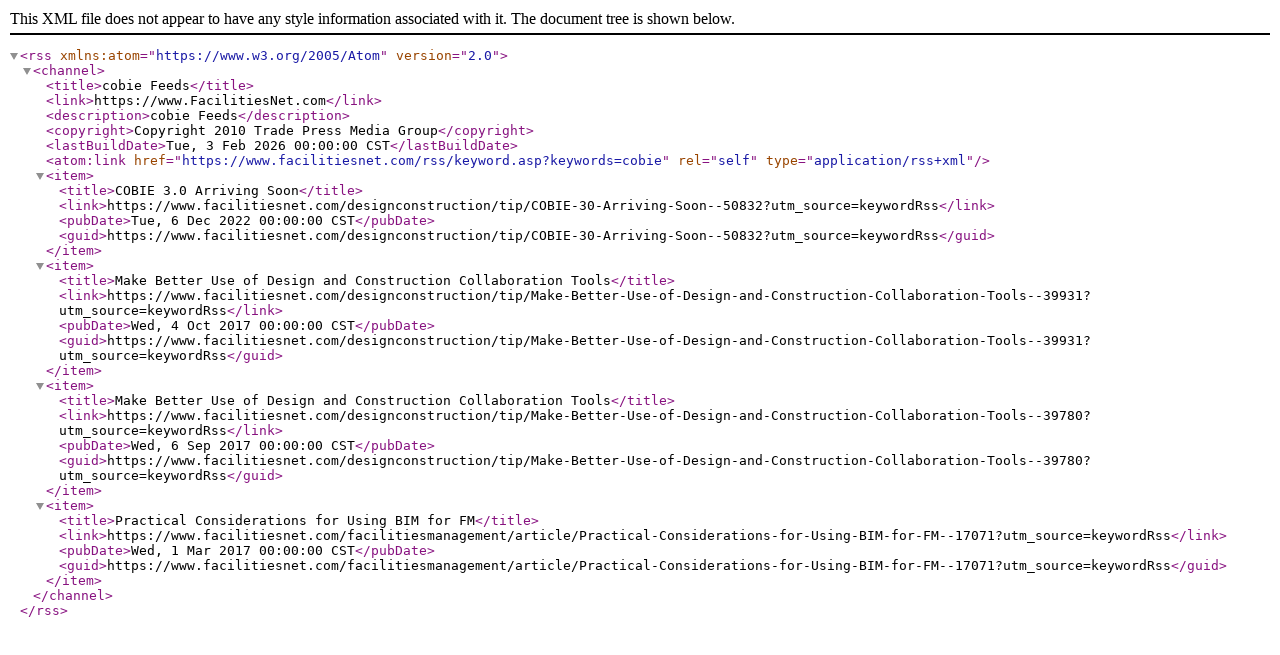

--- FILE ---
content_type: text/xml
request_url: https://www.facilitiesnet.com/rss/keyword.asp?keywords=cobie
body_size: 692
content:
<?xml version="1.0" encoding="iso-8859-1" ?> 
<rss version="2.0" xmlns:atom="https://www.w3.org/2005/Atom">
<channel>

  <title>cobie Feeds</title> 
  <link>https://www.FacilitiesNet.com</link> 
  <description>cobie Feeds</description> 
  <copyright>Copyright 2010 Trade Press Media Group</copyright> 
  <lastBuildDate>Tue, 3 Feb 2026 00:00:00 CST</lastBuildDate>
      <atom:link href="https://www.facilitiesnet.com/rss/keyword.asp?keywords=cobie" rel="self" type="application/rss+xml" />

    <item>
<title>COBIE 3.0 Arriving Soon</title>
<link>https://www.facilitiesnet.com/designconstruction/tip/COBIE-30-Arriving-Soon--50832?utm_source=keywordRss</link>
<pubDate>Tue, 6 Dec 2022 00:00:00 CST</pubDate>
<guid>https://www.facilitiesnet.com/designconstruction/tip/COBIE-30-Arriving-Soon--50832?utm_source=keywordRss</guid></item>
<item>
<title>Make Better Use of Design and Construction Collaboration Tools</title>
<link>https://www.facilitiesnet.com/designconstruction/tip/Make-Better-Use-of-Design-and-Construction-Collaboration-Tools--39931?utm_source=keywordRss</link>
<pubDate>Wed, 4 Oct 2017 00:00:00 CST</pubDate>
<guid>https://www.facilitiesnet.com/designconstruction/tip/Make-Better-Use-of-Design-and-Construction-Collaboration-Tools--39931?utm_source=keywordRss</guid></item>
<item>
<title>Make Better Use of Design and Construction Collaboration Tools</title>
<link>https://www.facilitiesnet.com/designconstruction/tip/Make-Better-Use-of-Design-and-Construction-Collaboration-Tools--39780?utm_source=keywordRss</link>
<pubDate>Wed, 6 Sep 2017 00:00:00 CST</pubDate>
<guid>https://www.facilitiesnet.com/designconstruction/tip/Make-Better-Use-of-Design-and-Construction-Collaboration-Tools--39780?utm_source=keywordRss</guid></item>
<item>
<title>Practical Considerations for Using BIM for FM</title>
<link>https://www.facilitiesnet.com/facilitiesmanagement/article/Practical-Considerations-for-Using-BIM-for-FM--17071?utm_source=keywordRss</link>
<pubDate>Wed, 1 Mar 2017 00:00:00 CST</pubDate>
<guid>https://www.facilitiesnet.com/facilitiesmanagement/article/Practical-Considerations-for-Using-BIM-for-FM--17071?utm_source=keywordRss</guid></item>

</channel>
</rss>